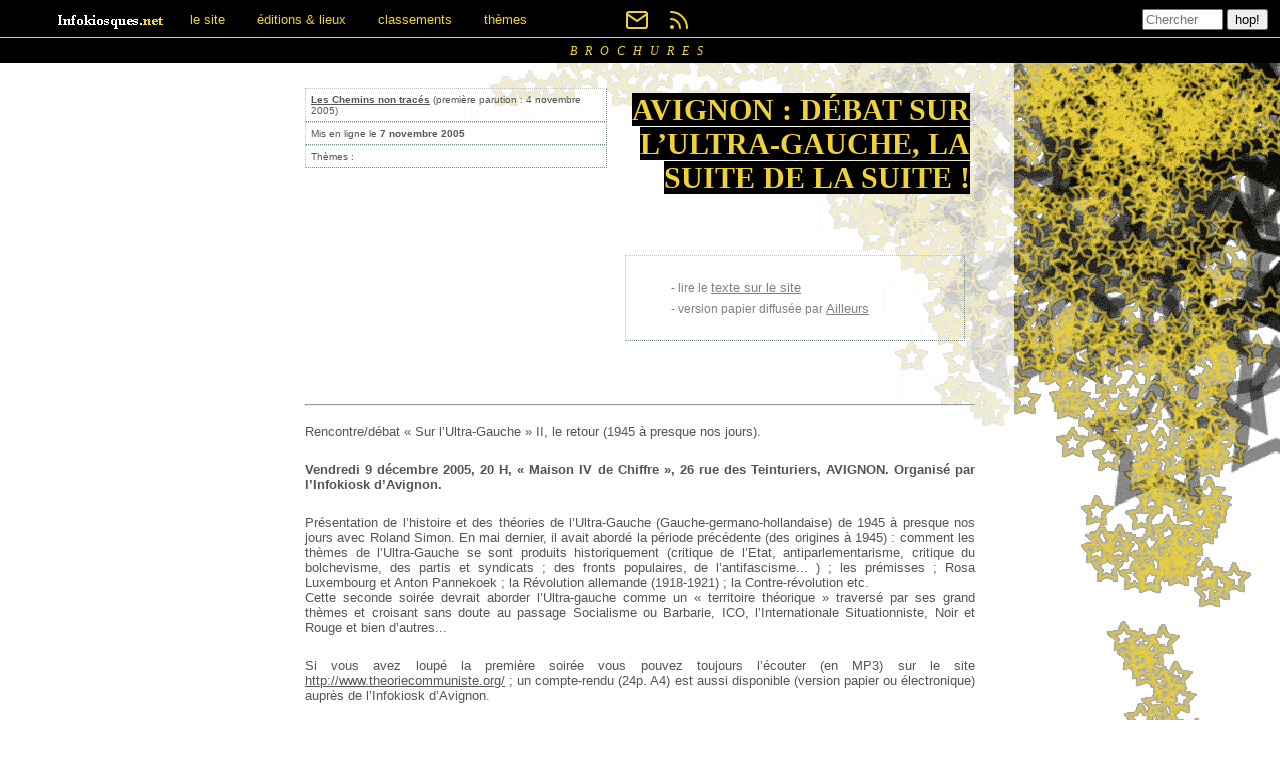

--- FILE ---
content_type: text/html; charset=utf-8
request_url: https://infokiosques.net/spip.php?article297
body_size: 5239
content:


<html dir="ltr" lang="fr" class="ltr fr no-js">
  <head>

    <script type='text/javascript'>/*<![CDATA[*/(function(H){H.className=H.className.replace(/\bno-js\b/,'js')})(document.documentElement);/*]]>*/</script>
    <title>Avignon : Débat sur l'Ultra-Gauche, la suite de la suite ! - infokiosques.net</title>
    
    <meta http-equiv="Content-Type" content="text/html; charset=utf-8" />
<meta name="viewport" content="width=device-width, initial-scale=1" />


<link rel="alternate" type="application/rss+xml" title="Syndiquer tout le site" href="spip.php?page=backend" />

   
<link rel="stylesheet" href="squelettes/ikng/css/ikng.css?1768243614" type="text/css" />


<meta name="generator" content="SPIP 4.4.7" />  
  </head>

  <body>
  
        <script>
var mediabox_settings={"auto_detect":true,"ns":"box","tt_img":true,"sel_g":"#documents_portfolio a[type='image\/jpeg'],#documents_portfolio a[type='image\/png'],#documents_portfolio a[type='image\/gif']","sel_c":".mediabox","str_ssStart":"Diaporama","str_ssStop":"Arr\u00eater","str_cur":"{current}\/{total}","str_prev":"Pr\u00e9c\u00e9dent","str_next":"Suivant","str_close":"Fermer","str_loading":"Chargement\u2026","str_petc":"Taper \u2019Echap\u2019 pour fermer","str_dialTitDef":"Boite de dialogue","str_dialTitMed":"Affichage d\u2019un media","splash_url":"","lity":{"skin":"_simple-dark","maxWidth":"90%","maxHeight":"90%","minWidth":"400px","minHeight":"","slideshow_speed":"2500","opacite":"0.9","defaultCaptionState":"expanded"}};
</script>
<!-- insert_head_css -->
<link rel="stylesheet" href="plugins-dist/mediabox/lib/lity/lity.css?1768243575" type="text/css" media="all" />
<link rel="stylesheet" href="plugins-dist/mediabox/lity/css/lity.mediabox.css?1768243575" type="text/css" media="all" />
<link rel="stylesheet" href="plugins-dist/mediabox/lity/skins/_simple-dark/lity.css?1768243575" type="text/css" media="all" /><link rel='stylesheet' type='text/css' media='all' href='plugins-dist/porte_plume/css/barre_outils.css?1768243584' />
<link rel='stylesheet' type='text/css' media='all' href='local/cache-css/cssdyn-css_barre_outils_icones_css-79684d66.css?1769229770' />

<link rel="stylesheet" href="squelettes/ikng/css/nav.css?1768243614" type="text/css" />
<div class="header">
  
  <div class="menu">
    <ul class="menu">
	  <li class="dropdown">
	    <a href="/" role="banner">
	      <img alt="infokiosques.net" src="squelettes/ikng/img/logo_ik.gif">
	    </a>
	  </li>
      
      <li class="dropdown">
        <a href="javascript:void(0)" class="dropbtn">le site</a>
        <div class="dropdown-content dropdown-content-1c">
  	<a href="#" style="background: #EED236; color: #000"><b> infoKoua ?</b></a>
          
          <a href="./spip.php?page=lire&id_article=6" class="dark">
            <span>Qu&#8217;est-ce qu&#8217;un infokiosque&nbsp;?</span>
          </a>
          
          <a href="./spip.php?page=lire&id_article=46" class="light">
            <span>Comment monter un infokiosque&nbsp;?</span>
          </a>
          
          <a href="./spip.php?page=lire&id_article=48" class="dark">
            <span>Féminiser les textes</span>
          </a>
          
          <a href="./spip.php?page=lire&id_article=49" class="light">
            <span>Le prix libre</span>
          </a>
          
          <a href="./spip.php?page=lire&id_article=50" class="dark">
            <span>L&#8217;anti-copyright et l&#8217;anonymat</span>
          </a>
          
  	<a href="#" style="background: #EED236; color: #000"><b>autour du site</b></a>
          
          <a href="./spip.php?page=lire&id_article=54" class="dark">
            <span><b>notre newsletter&nbsp;: le super bulletin</b></span>
          </a>
          
          <a href="./spip.php?page=lire&id_article=63" class="light">
            <span>Comment fonctionne infokiosques.net</span>
          </a>
          
          <a href="./spip.php?page=lire&id_article=65" class="dark">
            <span>Des liens</span>
          </a>
          
          <a href="./spip.php?page=lire&id_article=124" class="light">
            <span>4 pages de présentation du site Infokiosques.net</span>
          </a>
          
          <a href="./spip.php?page=lire&id_article=194" class="dark">
            <span>Pour nous contacter, nous "suivre" et nous soutenir</span>
          </a>
          
          <a href="./spip.php?page=lire&id_article=399" class="light">
            <span>Affiches, stickers, etc. pour infokiosques.net</span>
          </a>
          
          <a href="./spip.php?page=lire&id_article=794" class="dark">
            <span>Utiliser les flux RSS</span>
          </a>
          
          <a href="./spip.php?page=lire&id_article=1860" class="light">
            <span>Proposer une brochure sur infokiosques.net</span>
          </a>
          
          <a href="./spip.php?page=lire&id_article=1861" class="dark">
            <span>Autodéfense numérique</span>
          </a>
          
          <a href="./spip.php?page=lire&id_article=1994" class="light">
            <span>Comment faire une brochure facilement</span>
          </a>
          
        </div>
      </li>
      
      
      <li class="dropdown">
        <a href="javascript:void(0)" class="dropbtn">éditions &amp; lieux</a>
        <div class="dropdown-content dropdown-content-2c">
        
          <a href="1fokiosk" class="dark">
            <span>1fokiosk (Angers)</span>
          </a>
        
          <a href="ailleurs" class="light">
            <span>Ailleurs</span>
          </a>
        
          <a href="boite_a_outils_editions" class="dark">
            <span>Boîte A Outils Editions (Forcalquier)</span>
          </a>
        
          <a href="cale" class="light">
            <span>CALE (Marseille)</span>
          </a>
        
          <a href="CCL" class="dark">
            <span>Centre Culturel Libertaire (Lille)</span>
          </a>
        
          <a href="coutoentrelesdents" class="light">
            <span>Coutoentrelesdents (Bretagne et région parisienne)</span>
          </a>
        
          <a href="degenree" class="dark">
            <span>DégenréE (Grenoble)</span>
          </a>
        
          <a href="fuckmay68fightnow" class="light">
            <span>Fuck may 68 fight now&nbsp;! (Marseille)</span>
          </a>
        
          <a href="indice" class="dark">
            <span>Indice (Lyon)</span>
          </a>
        
          <a href="espace_autogere_de_lausanne" class="light">
            <span>Infokiosque de l&#8217;Espace autogéré (Lausanne)</span>
          </a>
        
          <a href="lestanneries" class="dark">
            <span>Infokiosque des Tanneries (Dijon)</span>
          </a>
        
          <a href="fantomas" class="light">
            <span>Infokiosque fantôme (partout)</span>
          </a>
        
          <a href="la_baf" class="dark">
            <span>La BAF (Grenoble)</span>
          </a>
        
          <a href="https://infokiosques.net/bibli_afem" class="light">
            <span>La BAF (Toulouse)</span>
          </a>
        
          <a href="bouquinerie_infokiosque_mobile" class="dark">
            <span>La BIM (Sud ouest)</span>
          </a>
        
          <a href="la_retive" class="light">
            <span>La Rétive (Alès)</span>
          </a>
        
          <a href="kiosk_batie" class="dark">
            <span>Le kiosk de La Batiemontsaléon (Hautes Alpes)</span>
          </a>
        
          <a href="kioskarnaudben" class="light">
            <span>Le Kiosk de Toulouse</span>
          </a>
        
          <a href="lesymbiote" class="dark">
            <span>Le Symbiote (Périgueux)</span>
          </a>
        
          <a href="epineuses" class="light">
            <span>Les Épineuses (nomades)</span>
          </a>
        
          <a href="les_mallettes" class="dark">
            <span>Les Mallettes (Grenoble)</span>
          </a>
        
          <a href="larret_ineditions" class="light">
            <span>L’Arrêt Inéditions (Périgord vert)</span>
          </a>
        
          <a href="infokiosque_nancy" class="dark">
            <span>L’infokiosque de Nancy</span>
          </a>
        
          <a href="mutineseditions" class="light">
            <span>Mutines Séditions (Paris)</span>
          </a>
        
          <a href="nadarlana" class="dark">
            <span>Nadarlana (Montpellier)</span>
          </a>
        
          <a href="evasions" class="light">
            <span>Projet-Evasions (décentralisé)</span>
          </a>
        
          <a href="takakia" class="dark">
            <span>Takakia (forêts et montagnes)</span>
          </a>
        
          <a href="tendresse_et_vandalisme" class="light">
            <span>Tendresse et vandalisme (nomades)</span>
          </a>
        
          <a href="archives" class="dark">
            <span>Tombeau des infokiosques (archives)</span>
          </a>
        
          <a href="tmpli" class="light">
            <span>Tout mais pas l&#8217;indifférence (nulle part)</span>
          </a>
        
          <a href="z_revue" class="dark">
            <span>Z (France)</span>
          </a>
        
          <a href="zanzara
" class="light">
            <span>Zanzara athée (Paris-banlieue)</span>
          </a>
        
          <a href="zino14" class="dark">
            <span>Zinothèque 14 (Toulouse)</span>
          </a>
        
        </div>
      </li>
      
      
      <li class="dropdown">
        <a href="javascript:void(0)" class="dropbtn">classements</a>
        <div class="dropdown-content dropdown-content-1c">
          <a href="./spip.php?page=parinfodistro" class="dark">
            <span>par infokiosque/distro</span>
          </a>
          <a href="./spip.php?page=pardate" class="light">
            <span>par date de publication</span>
          </a>
          <a href="./spip.php?page=partitre" class="dark">
            <span>par titre</span>
          </a>
          <a href="./spip.php?page=parauteur" class="light">
            <span>par auteur·ice·xs</span>
          </a>
          <a href="./spip.php?page=parlangue" class="dark">
            <span>par langue</span>
          </a>
          <a href="./spip.php?page=theme&id_mot=173" class="light">
            <span>brochures audio</span>
          </a>
        </div>
      </li>
      
      
      <li class="dropdown">
        <a href="javascript:void(0)" class="dropbtn">thèmes</a>
        <div class="dropdown-content dropdown-content-2c">
        
          <a href="agitations_armees" class="dark">
            <span>Agitations armées</span>
          </a>
        
          <a href="anarchie" class="light">
            <span>Anarchismes, anarchie</span>
          </a>
        
          <a href="anticapitalisme" class="dark">
            <span>Anticapitalisme</span>
          </a>
        
          <a href="anticolonialismes" class="light">
            <span>Anticolonialisme(s)</span>
          </a>
        
          <a href="antimilitarisme_antiguerre" class="dark">
            <span>Antimilitarisme</span>
          </a>
        
          <a href="antinaturalisme" class="light">
            <span>Antinaturalisme</span>
          </a>
        
          <a href="antipsychiatrie" class="dark">
            <span>Antipsychiatrie</span>
          </a>
        
          <a href="antipub" class="light">
            <span>Antipub</span>
          </a>
        
          <a href="antiracisme" class="dark">
            <span>Antiracisme</span>
          </a>
        
          <a href="antispecisme" class="light">
            <span>Antispécisme, véganisme</span>
          </a>
        
          <a href="antivalidisme" class="dark">
            <span>Antivalidisme</span>
          </a>
        
          <a href="art_culture" class="light">
            <span>Art, Culture</span>
          </a>
        
          <a href="auto-organisation" class="dark">
            <span>Auto-organisation, expérimentations collectives</span>
          </a>
        
          <a href="communismes" class="light">
            <span>Communismes</span>
          </a>
        
          <a href="contre-sommets" class="dark">
            <span>Contre-sommets</span>
          </a>
        
          <a href="corps" class="light">
            <span>Corps, soin, santé mentale</span>
          </a>
        
          <a href="education" class="dark">
            <span>Critiques de l&#8217;âgisme et de l&#8217;éducation</span>
          </a>
        
          <a href="citoyennisme" class="light">
            <span>Critiques du citoyennisme</span>
          </a>
        
          <a href="travail" class="dark">
            <span>Critiques du travail</span>
          </a>
        
          <a href="ecologie_radicale" class="light">
            <span>Ecologie radicale</span>
          </a>
        
          <a href="feminismes_genre" class="dark">
            <span>Féminisme, (questions de) genre</span>
          </a>
        
          <a href="fictions" class="light">
            <span>Fictions, BD</span>
          </a>
        
          <a href="greves" class="dark">
            <span>Grèves et luttes des classes</span>
          </a>
        
          <a href="guides_pratiques" class="light">
            <span>Guides pratiques</span>
          </a>
        
          <a href="informatique" class="dark">
            <span>Informatique, défense numérique</span>
          </a>
        
          <a href="insurrections" class="light">
            <span>Insurrections, révoltes, émeutes</span>
          </a>
        
          <a href="paysannerie_ruralite" class="dark">
            <span>Luttes paysannes, ruralité</span>
          </a>
        
          <a href="media" class="light">
            <span>Médias de masse, automédia</span>
          </a>
        
          <a href="migrations" class="dark">
            <span>Migrations, luttes contre les frontières</span>
          </a>
        
          <a href="mouvance_autonome" class="light">
            <span>Mouvance autonome</span>
          </a>
        
          <a href="mouvements_sociaux" class="dark">
            <span>Mouvements sociaux</span>
          </a>
        
          <a href="antinucleaire" class="light">
            <span>Nucléaire et énergies industrielles</span>
          </a>
        
          <a href="oppressions_de_classe" class="dark">
            <span>Oppressions de classe</span>
          </a>
        
          <a href="prison_justice_repression" class="light">
            <span>Prison, justice, répression</span>
          </a>
        
          <a href="queer" class="dark">
            <span>Queer, transpédébigouines</span>
          </a>
        
          <a href="religion" class="light">
            <span>Religions et croyances</span>
          </a>
        
          <a href="sexualites_relations" class="dark">
            <span>Sexualités, relations affectives</span>
          </a>
        
          <a href="situationnistes_et_apparentes" class="light">
            <span>Situationnistes et apparenté-e-s</span>
          </a>
        
          <a href="sports" class="dark">
            <span>Sports</span>
          </a>
        
          <a href="squat" class="light">
            <span>Squat, logement</span>
          </a>
        
          <a href="technocritique" class="dark">
            <span>Technocritique</span>
          </a>
        
          <a href="urbanisme" class="light">
            <span>Urbanisme</span>
          </a>
        
          <a href="violences_patriarcales" class="dark">
            <span>Violences patriarcales, autodéfense féministe</span>
          </a>
        
        </div>
      </li>
      
    </ul>
  </div>
  
  <div class="menu-icon">
    <ul class="menu-icon">
      <li class="dropdown-svg">
        <a href="spip.php?page=lire&id_article=54" class="dropbtn-svg">
          <svg width="24" height="24" fill="none" stroke="currentColor" stroke-width="2" stroke-linecap="round" stroke-linejoin="round" >
            <path d="M4 4h16c1.1 0 2 .9 2 2v12c0 1.1-.9 2-2 2H4c-1.1 0-2-.9-2-2V6c0-1.1.9-2 2-2z"></path><polyline points="22,6 12,13 2,6"></polyline>
          </svg>
	    </a>
      </li>
      <li class="dropdown-svg">
        <a href="spip.php?page=lire&id_article=794" class="dropbtn-svg">
          <svg width="24" height="24" fill="none" stroke="currentColor" stroke-width="2" stroke-linecap="round" stroke-linejoin="round" >
            <path d="M4 11a9 9 0 0 1 9 9"></path><path d="M4 4a16 16 0 0 1 16 16"></path><circle cx="5" cy="19" r="1"></circle>
          </svg>
	    </a>
      </li>
    </ul>    
  </div>
  
  <div class="form_recherche">
    <form class="formulaire_recherche" action="spip.php?page=recherche" method="get" name="form_rech">
    <input class="formrecherche" id="formulaire_recherche"
     name="recherche" size="8" placeholder="Chercher" />
    <input type="hidden" name="page" value="recherche" />
    <input type="submit" id="submit" value="hop!">
    </form>
    <br />
  </div>
</div>
<div class="reset-all"></div>
    <main role="main">
      <p class="rubrique">BROCHURES</p>
      <div class="fond">
        <div class="corps">
          <div class="cadre-brochure">
            <div class="cadre-informations">
              <a class="centre" href="spip.php?page=article&id_article=297">
  
</a>
<p class="precision">
  <strong>
    
    <a href="spip.php?auteur103" title="(Les Chemins non tracés)">Les Chemins non tracés</a>
    
  </strong> (première parution : 4 novembre 2005)
</p>
<p class="precision"> Mis en ligne le <strong>7 novembre 2005</strong></p> 
<p class="precision"> Thèmes :
  
</p>            </div>
            <div class="cadre-descriptif">
              <h1><span>
                
                <span style='text-transform: uppercase;'>Avignon&nbsp;: Débat sur l&#8217;Ultra-Gauche, la suite de la suite&nbsp;!</span><br />
                
              </span></h1>
              <div class="texte">
                
              </div>
              <div class="cadre-consulter">
                <ul>
                  
                  <li>lire le 
                    <a href="./spip.php?page=lire&id_article=297">texte sur le site</a>
                  </li>                
                  
                  
                  <li>version papier diffusée par  
                    
                    <a href="distro.php3?id_mot=43">Ailleurs</a>
                    
                  </li>
                </ul>
              </div>
            </div>
          </div>
          <div class="reset-all"> </div>
          <hr />
          <div class="contenu-brochure">
            <div class="texte">
              <p>Rencontre/débat &#171;&nbsp;Sur l&#8217;Ultra-Gauche&nbsp;&#187; II, le retour (1945 à presque nos<br class='autobr' />
jours).</p>
<p><strong>Vendredi 9 décembre 2005, 20 H, &#171;&nbsp;Maison IV de Chiffre&nbsp;&#187;, 26 rue des<br class='autobr' />
Teinturiers, AVIGNON. Organisé par l&#8217;Infokiosk d&#8217;Avignon.</strong></p>
<p>Présentation de l&#8217;histoire et des théories de l&#8217;Ultra-Gauche<br class='autobr' />
(Gauche-germano-hollandaise) de 1945 à presque nos jours avec Roland<br class='autobr' />
Simon. En mai dernier, il avait abordé la période précédente (des origines<br class='autobr' />
à 1945)&nbsp;: comment les thèmes de l&#8217;Ultra-Gauche se sont produits<br class='autobr' />
historiquement (critique de l&#8217;Etat, antiparlementarisme, critique du<br class='autobr' />
bolchevisme, des partis et syndicats&nbsp;; des fronts populaires, de<br class='autobr' />
l&#8217;antifascisme... )&nbsp;; les prémisses&nbsp;; Rosa Luxembourg et Anton Pannekoek&nbsp;;<br class='autobr' />
la Révolution allemande (1918-1921)&nbsp;; la Contre-révolution etc. <br>  
Cette<br class='autobr' />
seconde soirée devrait aborder l&#8217;Ultra-gauche comme un &#171;&nbsp;territoire<br class='autobr' />
théorique&nbsp;&#187; traversé par ses grand thèmes et croisant sans doute au<br class='autobr' />
passage Socialisme ou Barbarie, ICO, l&#8217;Internationale Situationniste, Noir<br class='autobr' />
et Rouge et bien d&#8217;autres...</p>
<p>Si vous avez loupé la première soirée vous pouvez toujours l&#8217;écouter (en<br class='autobr' />
MP3) sur le site <a href="http://www.theoriecommuniste.org/" class="spip_url spip_out auto" rel="nofollow external">http://www.theoriecommuniste.org/</a>&nbsp;; un compte-rendu (24p. A4) est aussi disponible (version papier ou électronique) auprès de<br class='autobr' />
l&#8217;Infokiosk d&#8217;Avignon.</p>
            </div>
            
            
          </div>
          
        </div>
      </div>
      <div class="reset-all"> </div>
    </main>

    <div class="footer">

  <div style="float:left">
    <p class="slogan" >Brochures subversives à lire, imprimer, propager</p>
  </div>
  <div style="float:right;">
    <p class="slogan">
      <a href="/">
        <img border="0" src="./squelettes/ikng/img/ik-tab.gif" alt="infokiosques.net" />
      </a>
    </p>
  </div>
  <div class="reset-all">&nbsp;</div>
</div>
  </body>

</html>

